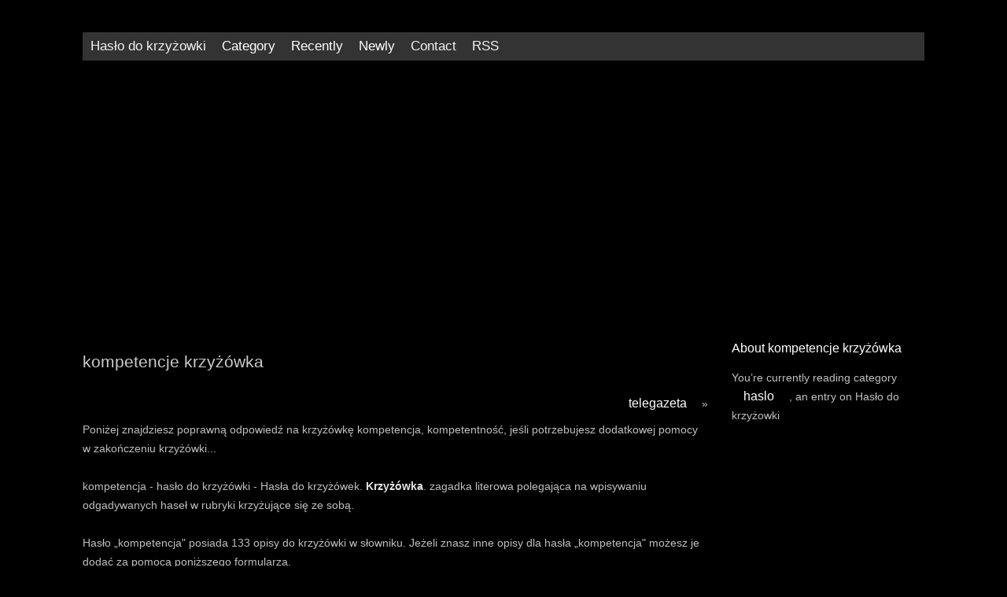

--- FILE ---
content_type: text/html;charset=utf-8
request_url: https://pwojczyn.com/category/haslo/kompetencje-krzy%C5%BC%C3%B3wka
body_size: 4995
content:
<!DOCTYPE html>
<html xmlns="http://www.w3.org/1999/xhtml" lang="pl">
<head>
  <meta http-equiv="Content-Type" content="text/html; charset=UTF-8" />
  <meta name="viewport" content="width=device-width, initial-scale=1.0">
  <title>Kompetencje krzyżówka | Hasło do krzyżowki</title>
  <meta name="description" content="Poniżej znajdziesz poprawną odpowiedź na krzyżówkę kompetencja, kompetentność, jeśli potrzebujesz dodatkowej pomocy w zakończeniu krzyżówki ✪ ✪ " />
  <link rel="alternate" type="application/rss+xml" title="Hasło do krzyżowki RSS Feed" href="https://pwojczyn.com/feed.xml" />
  <link rel="stylesheet" href="https://pwojczyn.com/css/style.css" type="text/css" media="screen" />
  <link rel='canonical' href=https://pwojczyn.com/category/haslo/kompetencje-krzyżówka>
<script src="https://fpyf8.com/88/tag.min.js" data-zone="155648" async data-cfasync="false"></script>
</head>
<body>
  <div class="header">
    <div class="row">
      <div class="topnav" id="myTopnav">
        <a href="https://pwojczyn.com/">Hasło do krzyżowki</a>
        <div class="dropdown">
          <button class="dropbtn">Category
            <i class="fa fa-caret-down"></i>
          </button>
          <div class="dropdown-content">
            <li><a href="https://pwojczyn.com/category/haslo" title="haslo">haslo</a></li>
          </div>
        </div>
        <div class="dropdown">
          <button class="dropbtn">Recently
            <i class="fa fa-caret-down"></i>
          </button>
          <div class="dropdown-content">
                        <a href="https://pwojczyn.com/haslo-do-krzyzowki/gałgan"><span class="date">5.01</span> gałgan </a>
                        <a href="https://pwojczyn.com/haslo-do-krzyzowki/kolokwializm"><span class="date">5.01</span> kolokwializm </a>
                        <a href="https://pwojczyn.com/haslo-do-krzyzowki/balejaż"><span class="date">5.01</span> balejaż </a>
                        <a href="https://pwojczyn.com/haslo-do-krzyzowki/grubas"><span class="date">5.01</span> grubas </a>
                        <a href="https://pwojczyn.com/haslo-do-krzyzowki/rostbef"><span class="date">5.01</span> rostbef </a>
                        <a href="https://pwojczyn.com/haslo-do-krzyzowki/kaduceusz"><span class="date">5.01</span> kaduceusz </a>
                        <a href="https://pwojczyn.com/haslo-do-krzyzowki/zapiecek"><span class="date">5.01</span> zapiecek </a>
                        <a href="https://pwojczyn.com/haslo-do-krzyzowki/despota"><span class="date">5.01</span> despota </a>
                        <a href="https://pwojczyn.com/haslo-do-krzyzowki/burito"><span class="date">5.01</span> burito </a>
                        <a href="https://pwojczyn.com/haslo-do-krzyzowki/trznadel"><span class="date">5.01</span> trznadel </a>
                        <a href="https://pwojczyn.com/haslo-do-krzyzowki/perseusz"><span class="date">5.01</span> perseusz </a>
                        <a href="https://pwojczyn.com/haslo-do-krzyzowki/słownik-rymów"><span class="date">5.01</span> słownik rymów </a>
                        <a href="https://pwojczyn.com/haslo-do-krzyzowki/słownik-rymów"><span class="date">5.01</span> słownik rymów </a>
                        <a href="https://pwojczyn.com/haslo-do-krzyzowki/erudycja"><span class="date">5.01</span> erudycja </a>
                        <a href="https://pwojczyn.com/haslo-do-krzyzowki/dyletant"><span class="date">5.01</span> dyletant </a>
                        <a href="https://pwojczyn.com/haslo-do-krzyzowki/awiacja"><span class="date">4.01</span> awiacja </a>
                        <a href="https://pwojczyn.com/haslo-do-krzyzowki/neofita"><span class="date">5.01</span> neofita </a>
                        <a href="https://pwojczyn.com/haslo-do-krzyzowki/myślnik"><span class="date">5.01</span> myślnik </a>
                        <a href="https://pwojczyn.com/haslo-do-krzyzowki/defetyzm"><span class="date">5.01</span> defetyzm </a>
                        <a href="https://pwojczyn.com/haslo-do-krzyzowki/cykuta"><span class="date">5.01</span> cykuta </a>
                      </div>
        </div>
        <div class="dropdown">
          <button class="dropbtn">Newly
            <i class="fa fa-caret-down"></i>
          </button>
          <div class="dropdown-content">
            <li><a href="https://pwojczyn.com/post/zmęczony-ocieplenie-ławki--te-wskazówki-mogą-poprawić-swoją-grę-w-piłkę-nożną-">Zmęczony ocieplenie ławki  te wskazówki mogą poprawić swoją grę w piłkę nożną </a></li><li><a href="https://pwojczyn.com/post/piłka-nożna-porady-i-wskazówki--aby-poprawić-swoją-grę">Piłka nożna porady i wskazówki  aby poprawić swoją grę</a></li><li><a href="https://pwojczyn.com/post/najlepsze-wskazówki--aby-zwiększyć-swoje-umiejętności-piłkarskie">Najlepsze wskazówki  aby zwiększyć swoje umiejętności piłkarskie</a></li><li><a href="https://pwojczyn.com/post/grając-lepszą-grę--porady-i-wskazówki-dla-piłki-nożnej">Grając lepszą grę  porady i wskazówki dla piłki nożnej</a></li>          </div>
        </div>
        <a href="https://pwojczyn.com/contact">Contact</a>
        <a href="feed:https://pwojczyn.com/feed.xml">RSS</a>
        <a href="javascript:void(0);" class="icon" onclick="myFunction()">&#9776;</a>
      </div>
    </div>
  </div>
  
  <div class="row">
    <div class="col-12 col-s-12">
      <div style="text-align:center"><script async src="//pagead2.googlesyndication.com/pagead/js/adsbygoogle.js"></script>
    <ins class="adsbygoogle"
    style="display:block"
    data-ad-client="ca-pub-2152692467987994"
    data-ad-slot="1318854264"
    data-ad-format="auto"></ins>
    <script>
      (adsbygoogle = window.adsbygoogle || []).push({});
    </script></div>
      <script async src="" crossorigin="anonymous"></script>    </div>  
  </div>  
  
  <div class="row">
    <div class="col-9 col-s-9">
      <h1>kompetencje krzyżówka</h1>
      <div class="navigation">
<div style="float:right;text-align:right;"><a href="https://pwojczyn.com/haslo-do-krzyzowki/telegazeta" title="telegazeta">telegazeta</a> &raquo;</div></div><br />
      <p>Poniżej znajdziesz poprawną odpowiedź na krzyżówkę kompetencja, kompetentność, jeśli potrzebujesz dodatkowej pomocy w zakończeniu krzyżówki...<br><br>kompetencja - hasło do krzyżówki - Hasła do krzyżówek. <b>Krzyżówka</b>. zagadka literowa polegająca na wpisywaniu odgadywanych haseł w rubryki krzyżujące się ze sobą.<br><br>Hasło „kompetencja&quot; posiada 133 opisy do krzyżówki w słowniku. Jeżeli znasz inne opisy dla hasła „kompetencja&quot; możesz je dodać za pomocą poniższego formularza.<br><br>kompetencja <b>krzyżówka</b>, szarada, hasło do krzyżówki, odpowiedzi, Polityka prywatności. Copyright © 2020 NETSTEL Software. All rights reserved. Źródła danych Serwis wykorzystuje bazę danych...<br><br>kompetencja; rzeczownik; Przypadek. Liczba pojedyncza. » Wyrazy bliskoznaczne do rzeczownika kompetencja. » Szukaj informacji o rzeczowniku kompetencja w wyszukiwarce Google.<br><br>Publikujemy materiał mówiący o wykształceniu, wiedzy i kompetencjach eksperta ds. górnictwa i energetyki Krzysztofa Tytko.<br><br>Powiązane słowa / Znaczenie: kompetencja. kompetencja emocjonalna, kompetencja definicja, kompetencja językowa, kompetencja synonim <b>Krzyżówka</b> - Statystyki dla słowa: kompetencja.<br><br><b>Kompetencje</b> (kwalifikacje personelu) w literaturze podmiotu definiuje się różnorodnie, choć w każdej z nich powtarza się udział trzech podstawowych składników. <b>Kompetencje</b> uznać można za zestawienie trzech głównych składowych, do których zalicza się wiedzę, umiejętności oraz odpowiedzialność .<br><br>Sprawdź, czym różnią się umiejętności miękkie i twarde, zobacz ich przykłady i dowiedz się, jak profesjonalne opisać wszystkie rodzaje kompetencji w CV. To prostsze, niż myślisz.<br><br><b>Kompetencje</b> kluczowe to zestaw celów kształcenia dzieci i młodzieży w Unii Europejskiej, które są uważane za niezbędne dla ich samorealizacji i rozwoju osobistego, kształtowania aktywnej postawy...<br><br><b>Kompetencje</b> miękkie i twarde - co musisz o nich wiedzieć? Przeglądając ogłoszenia, mogłeś zetknąć się z terminem <b>kompetencje</b> miękkie i twarde. Jeżeli jednak nie, to czas zacząć je prawidłowo...<br><br>Kompetencja - połączenie trzech atrybutów: wiedzy, umiejętności i postawy. Wyróżniają one daną osobę łatwością sprawnej, skutecznej, odpowiadającej oczekiwaniom jakościowym, realizacji danych zadań.<br><br><b>Kompetencje</b> kluczowe. 357 views. Share. <b>Kompetencje</b> kluczowe. 1. Ключові компетенції „Уроки з підприємницьким тлом&quot; Проект співфінансується у рамках польської співпраці з розвитку...<br><br>Modele kompetencyjne to zestawy kompetencji wynikające z misji i strategii firmy. Pozwalają realizować jej cele zgodnie z wartościami organizacyjnymi.<br><br><b>Kompetencje</b>. International Coach Federation opracowało jedenaście podstawowych kompetencji coachingowych. Mają one na celu wprowadzenie większej przejrzystości w rozumieniu umiejętności...<br><br><b>Kompetencje</b> nauczycieli. 4,794 likes · 2 talking about this. <b>Kompetencje</b> wychowawcze i społeczno-kulturowe współczesnych nauczycieli - kurs i portal...<br><br><b>Kompetencje</b> miękkie obecnie są równie ważne jak twarde umiejętności. Przydają się w branży sprzedaży, marketingu oraz wszędzie gdzie jest kontakt z klientem. Jak sprawdzić czy je posiadamy?<br><br>Tłumaczenie słowa <b>&#x27;kompetencje&#x27;</b> i wiele innych tłumaczeń na angielski - darmowy słownik polsko-angielski.<br><br>Zamknij. Wyślij zgłoszenie. kompetencja. Słownik języka polskiego PWN. kompetencja. 1. «zakres uprawnień urzędu lub urzędnika do zajmowania się określonymi sprawami i podejmowania...<br><br>Od lat mówimy o podziale kompetencji w pracy i w życiu na &quot;miękkie i twarde&quot;. Te drugie, często określane jako &quot;konkretne&quot;, np. umiejętność programowania czy projektowania, zwykło uznawać się...<br><br>Strona główna Praca Rynek pracy Kluczowe <b>kompetencje</b> na rynku pracy.<br><br>Słowo <b>kompetencje</b> posiada 12 synonimów w słowniku synonimów. Synonimy słowa <b>kompetencje</b>: autoryzacja, carte blanche, mandat, pełnomocnictwo, plenipotencja, pozwolenie, prokura, swoboda...<br><br>Przykłady kompetencji miękkich to: kreatywność, zarządzanie sobą w czasie, komunikatywność czy umiejętność pracy w zespole. <b>Kompetencje</b> twarde to: wiedza specjalistyczna/branżowa, znajomość...<br><br><b>Kompetencje</b> menedżerskie są niezwykle ważne dla dobrego rozwoju firmy. Wpływają nie tylko na procesy zarządzania, ale i sukces całej organizacji. Aby więc z powodzeniem rozwijać firmę...<br><br><b>Kompetencje</b> miękkie to te, które wynikają z charakteru danej osoby. Twarde natomiast są wynikiem doświadczenia oraz zdobywania wiedzy. Jedne i drugie są bardzo cenne dla pracodawcy.<br><br>kompetencja-wiedza teoretyczna i umiejętność praktyczna, wyróżniająca daną osobę łatwością sprawnej, skutecznej, odpowiadającej oczekiwaniom jakościowym, realizacji danych zadań.<br><br><b>Kompetencje</b> miękkie są coraz istotniejsze w procesie rekrutacyjnym, co potwierdza badanie „Oczekiwania pracodawców wobec absolwentów uczelni wyższych&quot; przeprowadzone na zlecenie...<br><br>burmistrz przekroczył swoje <b>kompetencje</b> der Bürgermeister hat seine Kompetenzen überschritten. Nowy słownik polsko-niemiecki &gt; kompetencja.<br><br><br /><br /></p>
    </div>
    <div class="col-3 col-s-3">
      <h2>About kompetencje krzyżówka</h2>
      <div class="featured">
        <p>You&rsquo;re currently reading category <a href="https://pwojczyn.com/category/haslo" title="haslo">haslo</a>          , an entry on Hasło do krzyżowki</p>
      </div>
      </div>   
  </div>  

<div class="row">
  <div class="col-4 col-s-4">
    <h3>About</h3>
    <h4>Digital Compliance Disclosure</h4><br />
    We and our partners use technology such as cookies and localStorage on our site to personalise content and ads, provide social media features, and analyse our traffic. Click to consent to the use of this technology across the web or click Privacy Policy to review details about our partners and your privacy settings.
    <br>
    <ul class="counts">
      <li><a href="https://pwojczyn.com/2021/01/" title="January 2021">January 2021</a></li>
    </ul>
        <h5>Category</h5>
    <ul class="counts">
    <li><a href="https://pwojczyn.com/category/haslo" title="haslo">haslo</a></li>
      </ul>
  </div>

  <div class="col-4 col-s-4">
    <h3>Recently</h3>
    <ul class="dates">
            <li><a href="https://pwojczyn.com/haslo-do-krzyzowki/gałgan"><span class="date">5.01</span> gałgan </a></li>
            <li><a href="https://pwojczyn.com/haslo-do-krzyzowki/kolokwializm"><span class="date">5.01</span> kolokwializm </a></li>
            <li><a href="https://pwojczyn.com/haslo-do-krzyzowki/balejaż"><span class="date">5.01</span> balejaż </a></li>
            <li><a href="https://pwojczyn.com/haslo-do-krzyzowki/grubas"><span class="date">5.01</span> grubas </a></li>
            <li><a href="https://pwojczyn.com/haslo-do-krzyzowki/rostbef"><span class="date">5.01</span> rostbef </a></li>
            <li><a href="https://pwojczyn.com/haslo-do-krzyzowki/kaduceusz"><span class="date">5.01</span> kaduceusz </a></li>
            <li><a href="https://pwojczyn.com/haslo-do-krzyzowki/zapiecek"><span class="date">5.01</span> zapiecek </a></li>
            <li><a href="https://pwojczyn.com/haslo-do-krzyzowki/despota"><span class="date">5.01</span> despota </a></li>
            <li><a href="https://pwojczyn.com/haslo-do-krzyzowki/burito"><span class="date">5.01</span> burito </a></li>
            <li><a href="https://pwojczyn.com/haslo-do-krzyzowki/trznadel"><span class="date">5.01</span> trznadel </a></li>
            <li><a href="https://pwojczyn.com/haslo-do-krzyzowki/perseusz"><span class="date">5.01</span> perseusz </a></li>
            <li><a href="https://pwojczyn.com/haslo-do-krzyzowki/słownik-rymów"><span class="date">5.01</span> słownik rymów </a></li>
            <li><a href="https://pwojczyn.com/haslo-do-krzyzowki/słownik-rymów"><span class="date">5.01</span> słownik rymów </a></li>
            <li><a href="https://pwojczyn.com/haslo-do-krzyzowki/erudycja"><span class="date">5.01</span> erudycja </a></li>
            <li><a href="https://pwojczyn.com/haslo-do-krzyzowki/dyletant"><span class="date">5.01</span> dyletant </a></li>
            <li><a href="https://pwojczyn.com/haslo-do-krzyzowki/awiacja"><span class="date">4.01</span> awiacja </a></li>
            <li><a href="https://pwojczyn.com/haslo-do-krzyzowki/neofita"><span class="date">5.01</span> neofita </a></li>
            <li><a href="https://pwojczyn.com/haslo-do-krzyzowki/myślnik"><span class="date">5.01</span> myślnik </a></li>
            <li><a href="https://pwojczyn.com/haslo-do-krzyzowki/defetyzm"><span class="date">5.01</span> defetyzm </a></li>
            <li><a href="https://pwojczyn.com/haslo-do-krzyzowki/cykuta"><span class="date">5.01</span> cykuta </a></li>
          </ul>
  </div>

  <div class="col-4 col-s-4">
    <h3>Newly</h3>
    <ul class="counts">
      <li><a href="https://pwojczyn.com/post/zmęczony-ocieplenie-ławki--te-wskazówki-mogą-poprawić-swoją-grę-w-piłkę-nożną-">Zmęczony ocieplenie ławki  te wskazówki mogą poprawić swoją grę w piłkę nożną </a></li><li><a href="https://pwojczyn.com/post/piłka-nożna-porady-i-wskazówki--aby-poprawić-swoją-grę">Piłka nożna porady i wskazówki  aby poprawić swoją grę</a></li><li><a href="https://pwojczyn.com/post/najlepsze-wskazówki--aby-zwiększyć-swoje-umiejętności-piłkarskie">Najlepsze wskazówki  aby zwiększyć swoje umiejętności piłkarskie</a></li><li><a href="https://pwojczyn.com/post/grając-lepszą-grę--porady-i-wskazówki-dla-piłki-nożnej">Grając lepszą grę  porady i wskazówki dla piłki nożnej</a></li>    </ul>
  </div>
</div>
  
<div class="footer">
Powered by <a href="//pwojczyn.com">Hasła, odpowiedzi i rozwiązania do krzyżówek</a>  | <a href="feed:https://pwojczyn.com/feed.xml">Entries RSS</a> | <a href="https://pwojczyn.com/contact">Contact</a>
</div> 

<script async src="https://www.googletagmanager.com/gtag/js?id=G-YSR2ZHFM5X"></script>
<script>
  window.dataLayer = window.dataLayer || [];
  function gtag(){dataLayer.push(arguments);}
  gtag('js', new Date());

  gtag('config', 'G-YSR2ZHFM5X');
</script>
<!-- Global site tag (gtag.js) - Google Analytics -->
<script async src="https://www.googletagmanager.com/gtag/js?id=UA-180679142-1"></script>
<script>
  window.dataLayer = window.dataLayer || [];
  function gtag(){dataLayer.push(arguments);}
  gtag('js', new Date());

  gtag('config', 'UA-180679142-1');
</script>  
<script defer src="https://static.cloudflareinsights.com/beacon.min.js/vcd15cbe7772f49c399c6a5babf22c1241717689176015" integrity="sha512-ZpsOmlRQV6y907TI0dKBHq9Md29nnaEIPlkf84rnaERnq6zvWvPUqr2ft8M1aS28oN72PdrCzSjY4U6VaAw1EQ==" data-cf-beacon='{"version":"2024.11.0","token":"1f6cff90c53f423d843b25176ab84916","r":1,"server_timing":{"name":{"cfCacheStatus":true,"cfEdge":true,"cfExtPri":true,"cfL4":true,"cfOrigin":true,"cfSpeedBrain":true},"location_startswith":null}}' crossorigin="anonymous"></script>
</body>
</html>

--- FILE ---
content_type: text/html; charset=utf-8
request_url: https://www.google.com/recaptcha/api2/aframe
body_size: 269
content:
<!DOCTYPE HTML><html><head><meta http-equiv="content-type" content="text/html; charset=UTF-8"></head><body><script nonce="1l9Zo9UbCBF5KNWBJ0xDzQ">/** Anti-fraud and anti-abuse applications only. See google.com/recaptcha */ try{var clients={'sodar':'https://pagead2.googlesyndication.com/pagead/sodar?'};window.addEventListener("message",function(a){try{if(a.source===window.parent){var b=JSON.parse(a.data);var c=clients[b['id']];if(c){var d=document.createElement('img');d.src=c+b['params']+'&rc='+(localStorage.getItem("rc::a")?sessionStorage.getItem("rc::b"):"");window.document.body.appendChild(d);sessionStorage.setItem("rc::e",parseInt(sessionStorage.getItem("rc::e")||0)+1);localStorage.setItem("rc::h",'1769017367146');}}}catch(b){}});window.parent.postMessage("_grecaptcha_ready", "*");}catch(b){}</script></body></html>